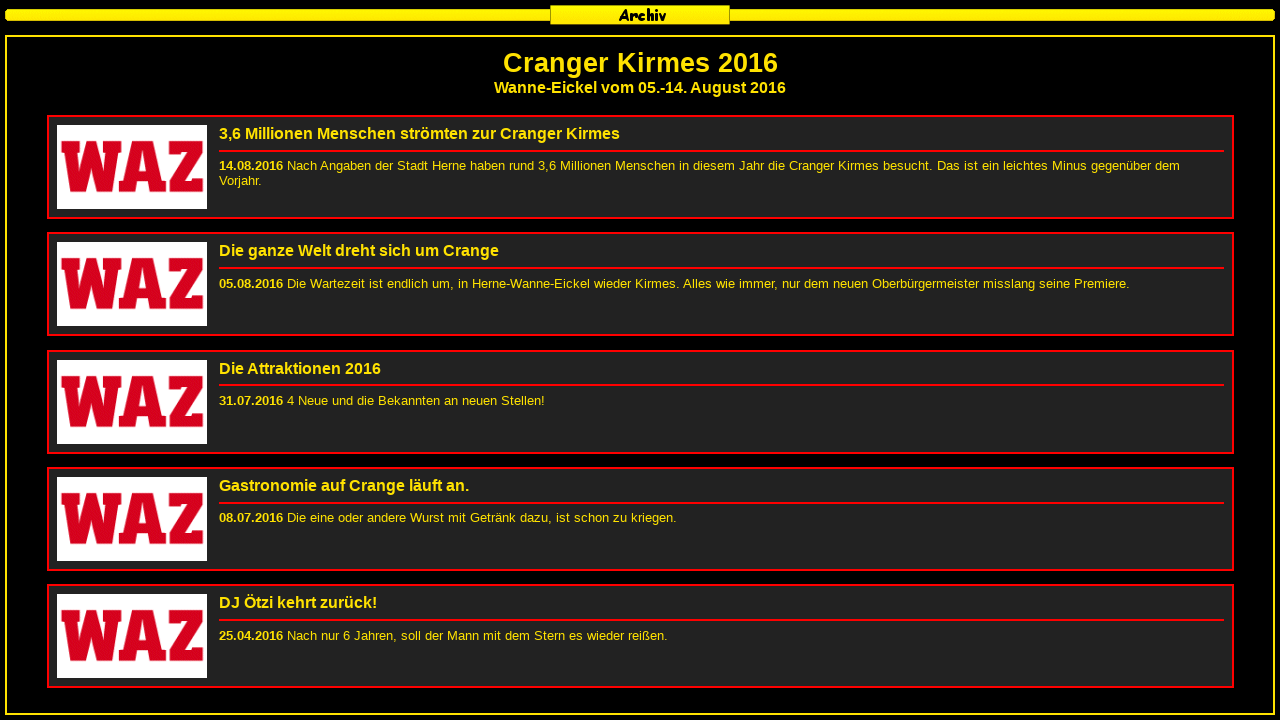

--- FILE ---
content_type: text/html
request_url: https://coachzone.de/archiv/2016/coachbook.html
body_size: 209
content:
<!DOCTYPE HTML PUBLIC "-//W3C//DTD HTML 4.0 Transitional//EN">

<html>
<head>
	<meta http-equiv="expires" content="0">
	<link rel="STYLESHEET" type="text/css" href="theme/master.css">	
	<title>CoachBook</title>
</head>

<frameset border="0" rows= "30,*">
	<frame src="../../archiv_title.html" noresize scrolling="no">
	<frame src="coachbook_frame.html" noresize scrolling="no">
</frameset>

</html>


--- FILE ---
content_type: text/html
request_url: https://coachzone.de/archiv_title.html
body_size: 356
content:
<!DOCTYPE HTML PUBLIC "-//W3C//DTD HTML 4.0 Transitional//EN">

<html>
<head>
	<meta http-equiv="expires" content="0">
	<link rel="STYLESHEET" type="text/css" href="theme/master.css">	
	<title>Archiv Title</title>
</head>

<body>

	<table border="0" height="100%" width="100%" cellpadding="0" cellspacing="0">
		<tr>
			<td height="20px" width="60px" style="background-position: top; background-repeat: repeat-x; background-image: url(media/band/band20_05_left.gif);">
				&nbsp;
			</td>
			<td height="20px" style="background-position: top; background-repeat: repeat-x; background-image: url(media/band/band20_05.gif);">
				&nbsp;
			</td>
			<td height="20px" width="180px" style="background-position: top; background-repeat: no-repeat; background-image: url(media/title/st_archiv.gif);">
			</td>
			<td height="20px" style="background-position: top; background-repeat: repeat-x; background-image: url(media/band/band20_05.gif);">
				&nbsp;
			</td>
			<td height="20px" width="60px" style="background-position: top; background-repeat: repeat-x; background-image: url(media/band/band20_05_right.gif);">
				&nbsp;
			</td>
		</tr>
	</table>

</body>
</html>


--- FILE ---
content_type: text/html
request_url: https://coachzone.de/archiv/2016/coachbook_frame.html
body_size: 261
content:
<!DOCTYPE HTML PUBLIC "-//W3C//DTD HTML 4.0 Transitional//EN">

<html>
<head>
	<meta http-equiv="expires" content="0">
	<link rel="STYLESHEET" type="text/css" href="theme/master.css">	
	<title>CoachBook Frame</title>
	
</head>

<body>
	<table height="100%" width="100%" cellpadding="0" cellspacing="0">
		<tr>
			<td class="Frame">
				<iframe name="CoachBookClient" src="coachbook01.html" width="100%" height="100%" style="border: 0;" ></iframe>
			</td>
		</tr>
	</table>
</body>
</html>


--- FILE ---
content_type: text/html
request_url: https://coachzone.de/archiv/2016/coachbook01.html
body_size: 1828
content:
<!DOCTYPE HTML PUBLIC "-//W3C//DTD HTML 4.0 Transitional//EN">

<html>
<head>
	<meta http-equiv="expires" content="0">
	<link rel="STYLESHEET" href="theme/master.css"><!-- type="text/css"  -->	
	<title>CoachBook01</title>
    
</head>

<body>
	<center>
	<table border="0" width="95%" align="center"> 
	<tr>
		<td>
			<center>
				<table width="100%">
					<tr>
						
						<td width="80px"><!--<img align="left" width="100%" src="media/enblem/enblem01.jpg"--></td>
						<td>
							<center>
								<h1>Cranger Kirmes 2016</h1>
								<br>
								<h2>Wanne-Eickel vom 05.-14. August 2016</h2>
							</center>							
						</td>
						<td width="80px"></td>
					</tr>
				
				</table>
			</center>
			<br>
            
            <div class="Message" onclick="parent.parent.parent.contentDerWesten = 'http://www.derwesten.de/staedte/nachrichten-aus-herne-und-wanne-eickel/3-6-millionen-menschen-stroemten-zur-cranger-kirmes-id12096868.html'; parent.parent.parent.Client.location='derwesten.html'"> 
                
                <table border="0px">
                    <tr>
                        <td valign="top">
                            <img src="media/coachbook_thumbs/waz_150.gif" style="display: inline;">
                        </td>
                        <td>
                            &nbsp;
                        </td>
                        <td width="100%" valign="top">
                            <h2>3,6 Millionen Menschen str�mten zur Cranger Kirmes</h2>
                            <hr color="red">
                            <b>14.08.2016</b> Nach Angaben der Stadt Herne haben rund 3,6 Millionen Menschen in diesem Jahr die Cranger Kirmes besucht. Das ist ein leichtes Minus gegen�ber dem Vorjahr.
                        </td>
                    </tr>
                </table>
                
            </div>

            <div class="Message" onclick="parent.parent.parent.contentDerWesten = 'http://www.derwesten.de/staedte/nachrichten-aus-herne-und-wanne-eickel/die-ganze-welt-dreht-sich-um-crange-id12072254.html'; parent.parent.parent.Client.location='derwesten.html'"> 
                
                <table border="0px">
                    <tr>
                        <td valign="top">
                            <img src="media/coachbook_thumbs/waz_150.gif" style="display: inline;">
                        </td>
                        <td>
                            &nbsp;
                        </td>
                        <td width="100%" valign="top">
                            <h2>Die ganze Welt dreht sich um Crange</h2>
                            <hr color="red">
                            <b>05.08.2016</b> Die Wartezeit ist endlich um, in Herne-Wanne-Eickel wieder Kirmes. Alles wie immer, nur dem neuen Oberb�rgermeister misslang seine Premiere.
                        </td>
                    </tr>
                </table>
                
            </div>
            
            <div class="Message" onclick="parent.parent.parent.contentDerWesten = 'http://www.derwesten.de/staedte/nachrichten-aus-herne-und-wanne-eickel/riesige-vorfreude-auf-die-cranger-kirmes-id12050822.html'; parent.parent.parent.Client.location='derwesten.html'"> 
                
                <table border="0px">
                    <tr>
                        <td valign="top">
                            <img src="media/coachbook_thumbs/waz_150.gif" style="display: inline;">
                        </td>
                        <td>
                            &nbsp;
                        </td>
                        <td width="100%" valign="top">
                            <h2>Die Attraktionen 2016</h2>
                            <hr color="red">
                            <b>31.07.2016</b> 4 Neue und die Bekannten an neuen Stellen! 
                        </td>
                    </tr>
                </table>
                
            </div>
            
            <div class="Message" onclick="parent.parent.parent.contentDerWesten = 'http://www.derwesten.de/staedte/nachrichten-aus-herne-und-wanne-eickel/herner-fiebern-cranger-kirmes-entgegen-id11980788.html'; parent.parent.parent.Client.location='derwesten.html'"> 
                
                <table border="0px">
                    <tr>
                        <td valign="top">
                            <img src="media/coachbook_thumbs/waz_150.gif" style="display: inline;">
                        </td>
                        <td>
                            &nbsp;
                        </td>
                        <td width="100%" valign="top">
                            <h2>Gastronomie auf Crange l�uft an.</h2>
                            <hr color="red">
                            <b>08.07.2016</b> Die eine oder andere Wurst mit Getr�nk dazu, ist schon zu kriegen. 
                        </td>
                    </tr>
                </table>
                
            </div>
            
            <div class="Message" onclick="parent.parent.parent.contentDerWesten = 'http://www.derwesten.de/dw/staedte/nachrichten-aus-herne-und-wanne-eickel/dj-oetzi-kommt-als-stargast-zur-cranger-kirmes-nach-herne-id11766935.html'; parent.parent.parent.Client.location='derwesten.html'"> 
                
                <table border="0px">
                    <tr>
                        <td valign="top">
                            <img src="media/coachbook_thumbs/waz_150.gif" style="display: inline;">
                        </td>
                        <td>
                            &nbsp;
                        </td>
                        <td width="100%" valign="top">
                            <h2>DJ �tzi kehrt zur�ck!</h2>
                            <hr color="red">
                            <b>25.04.2016</b> Nach nur 6 Jahren, soll der Mann mit dem Stern es wieder rei�en.
                        </td>
                    </tr>
                </table>
                
            </div>


			<!-- crangerkirmes  -->
			<!-- 
			<div class="Message" onclick="parent.parent.parent.contentKirmes = ''; parent.parent.parent.Client.location='crangerkirmes.html';">
				
				<table border="0px">
					<tr>
						<td valign="top">
							<img src="media/coachbook_thumbs/crangerkirmes_150.gif" style="display: inline;">
						</td>
						<td>
							&nbsp;
						</td>
						<td width="100%" valign="top">
							<h2></h2>
							<hr color="red">
							<b>xx.xx.2016</b>   
						</td>
					</tr>
				</table>
				
			</div>	
			
			 -->
			
			<!-- meister --->
			<!-- 
			
			<div class="Message" onclick="parent.parent.parent.contentMeister = ''; parent.parent.parent.Client.location='meister.html';">
				
				<table border="0px">
					<tr>
						<td valign="top">
							<img src="media/coachbook_thumbs/steinmeister_150.jpg" style="display: inline;">
						</td>
						<td>
							&nbsp;
						</td>
						<td width="100%" valign="top">
							<h2>...</h2>
							<hr color="red">
							<b>xx.xx.2016</b> ...
						</td>
					</tr>
				</table>
				
			</div>
			
			
			 -->
			
			<!-- Momente -->
			<!-- 
			
			<div class="Message" onclick="parent.parent.parent.contentMomente = ''; parent.parent.parent.Client.location='momente.html';"> 
				
				<table border="0px">
					<tr>
						<td valign="top">
							<img src="media/coachbook_thumbs/samstag201_150.gif" style="display: inline;">
						</td>
						<td>
							&nbsp;
						</td>
						<td width="100%" valign="top">
							<h2>Momente</h2>
							<hr color="red">
							<b>xx.xx.2016</b> ...  
						</td>
					</tr>
				</table>
				
			</div>
			
			 -->	
			
			<!-- Der Westen -->
			<!-- 
            <div class="Message" onclick="parent.parent.parent.contentDerWesten = ''; parent.parent.parent.Client.location='derwesten.html'"> 
                
                <table border="0px">
                    <tr>
                        <td valign="top">
                            <img src="media/coachbook_thumbs/waz_150.gif" style="display: inline;">
                        </td>
                        <td>
                            &nbsp;
                        </td>
                        <td width="100%" valign="top">
                            <h2>...</h2>
                            <hr color="red">
                            <b>xx.xx.2016</b> ...
                        </td>
                    </tr>
                </table>
                
            </div>
            
			 -->
			
			
			<!-- Umzug -->
			<!--
			 
			<div class="Message" onclick="parent.parent.parent.Navigation.position(parent.parent.parent.Navigation.navigationState_Umzug2016,1); parent.parent.parent.Client.location='umzug.html'"> 
				
				<table border="0px">
					<tr>
						<td valign="top">
							<img src="media/coachbook_thumbs/umzug_150.gif" style="display: inline;">
						</td>
						<td>
							&nbsp;
						</td>
						<td width="100%" valign="top">
							<h2>Umzug</h2>
							<hr color="red">
							<b>xx.xx.2016</b> ...
						</td>
					</tr>
				</table>
				
			</div>
			
			-->
			
			<!-- Common -->
			<!-- 
			
			<div class="Message" onclick="parent.parent.parent.contentCommon = ''; parent.parent.parent.Client.location='common.html'"> 
				
				<table border="0px">
					<tr>
						<td valign="top">
							<img src="media/coachbook_thumbs/x_150.gif" style="display: inline;">
						</td>
						<td>
							&nbsp;
						</td>
						<td width="100%" valign="top">
							<h2>...</h2>
							<hr color="red">
							<b>xx.xx.2016</b> ... 
						</td>
					</tr>
				</table>
				
			</div>	

			 -->
			
		</td>
	</tr>
	</table>	
	</center>
</body>
</html>


--- FILE ---
content_type: text/css
request_url: https://coachzone.de/archiv/2016/theme/master.css
body_size: 3869
content:
/* 
* =====================
* General
* =====================
*/

frameset 
{
}
frame
{	
}

body
{
	margin: 5px;
	font-family: Comic Sans MS, Arial;
	font-size: 10pt;
	color : #FFE200;
	background-color: Black;
	/* display: block; */
	border: 0px solid #FFE200;
	scrollbar-face-color: #FFE200;
	scrollbar-track-color: #333333;
	scrollbar-arrow-color: #000000;
	
	scrollbar-shadow-color: #888888;
	scrollbar-highlight-color: #888888;
	scrollbar-3dlight-color: #888888;
	scrollbar-darkshadow-color: #888888;
}

table
{
	border: 0px;
	margin: 0;
	padding : 0;	
}

td
{
	font-size: 10pt;
 }
 
td.distance3
{ 
	height: 3px;
}
 
td.distance5
{ 
	height: 5px;
}

td.block2
{ 
	background-color: #FFE200;	
	height: 2px;
}
 
td.vdistance3
{ 
	width:3px;
 }

h1
 {
	font-size: 20pt;
	margin : 0;
	padding : 0;
	display : inline;
}

h2
 {
	font-size: 12pt;
	margin : 0;
	padding : 0;
	display : block;
}

h3
 {
	font-size: 10pt;
	margin : 0;
	padding : 0;
	display : block;
}

a
{
	color : Red;
	text-decoration: none;
	font-weight: bold;
}
a:LINK
{ 
 
}

a:VISITED
{  

}

a:HOVER
{
	font-size:10pt;
}

a.low-key
{
	color : Red;
	text-decoration: none;
	font-weight: bold;
}

a.low-key:LINK
{ 
 
}

a.low-key:VISITED
{  

}

a.low-key:HOVER
{
	text-decoration: underline;
	font-size: 8pt;
}

img
{ 
  	margin : 0;
	padding : 0;
	border : 0;		
	display : block;
 }

/* 
* =====================
* Specials
* =====================
*/

 /* SubFrame */
 td.SubFrame
 {
 	border-left: 2px solid #FFE200; 
	border-right: 2px solid #FFE200; 
	border-bottom: 2px solid #FFE200; 
	/*
		background-color: #C1AD07;
		background-color: #FFE200;
	*/
	background-color: #FFE200;
	color: black;
	font-weight: bold;
	height: 20px;
	text-align: center;
 }
 
/* Frame */
 td.Frame
 {
	 border: 2px solid #FFE200;
 }

/* SideContent */
td.sidecontent
{
	border : 2px solid #FFE200;
	/* #333333;
	#F0D700;
	#D5BD07;
	#C1AD07;
	#D65A08;
	#C38007;
	#A46706;
	#ECA222;
	#FFA70F;
	#CE7E00;
	*/
	background-color: #C1AD07;
	margin:0;
	width: 100%;
	height: 100%;
	color : Black;
}
  
/* navigation */
img.navigation
{ 
  	margin : 0;
	padding : 0;
	border : 0;		
	display : block;
	width: 110px;
 } 
 
/* Event */
td.Event
{
	width: 110px;
	height: 110px;
	background-position: center;
	background-repeat: no-repeat;
	background-image: url("../media/events/bg01.gif");
	text-align: center;
	vertical-align: top;
	font-family: Arial, Comic Sans MS;
	font-size: 8pt;
	font-weight: bold;
	color: black;
} 

img.Event
{ 
	margin : 0;
	padding : 0;
	border : 0;		
	display : block;
	width: 110px;
 }

applet
{
	margin : 0;
	padding : 0;
	border : 0;		
	display : block;
 }
 
/* O-Phase */

th.OPhase
{ 
	font-size: 10pt;
	font-weight: bold;
}

td.OPhase
{
	border: 5px solid #333333;
 }

 img.OPhase
 {  
   	margin : 0;
	padding : 0;
	border : 0;		
	display : block;
 }

/* Thumb */
th.Thumb
{
	font-size: 10pt;
	font-weight: normal;
}

td.Thumb
{ 
	border: 5px solid #333333;
}

/*Archiv*/
td.Archiv
{
	width: 110px;
	height: 110px;
	background-position: center;
	background-repeat: no-repeat;
	background-image: url("../media/events/bg01.gif");
	text-align: center;
	vertical-align: top;
	font-family: Arial, Comic Sans MS;
	font-size: 8pt;
	font-weight: bold;
	color: black;
}

a.Archiv
{
	color : Black;
	text-decoration: none;
	font-weight: bold;
}

a.Archiv:HOVER
{
	color : Red;
}



a:LINK
{ 
 
}

a:VISITED
{  

}


.Message
{
    background-color: #222222;
    border: 2px red solid; 
    padding: 5px;
    margin-bottom: 1em;
}

.Message:hover
{
    background-color: #444444;
    cursor: pointer;
}

/*
 * zipgallery 
 * set by ocp="zipgallery-a" at gallery div
 */
.zipgallery-a-img-thumb {

    
}    

.zipgallery-a-img-thumb:hover {
    background-color: red; 
}

.zipgallery-a-img-zoom {
    
    background-color: #404040;
    
}

.zipgallery-a-img-zoom:hover {
    
    background-color: #404040;
}

.zipgallery-a-img-zoom-down:hover {
    
    background-color: #ff0000;
}




--- FILE ---
content_type: text/css
request_url: https://coachzone.de/theme/master.css
body_size: 4657
content:
/* 
* =====================
* General
* =====================
*/

frameset 
{
}
frame
{	
}

body
{
	margin: 5px;
	font-family: Comic Sans MS, Arial;
	font-size: 10pt;
	color : #FFE200;
	background-color: Black;
	/* display: block; */
	border: 0px solid #FFE200;
	/*
	scrollbar-face-color: #FFE200;
	scrollbar-track-color: #333333;
	scrollbar-arrow-color: #000000;
	
	scrollbar-shadow-color: #888888;
	scrollbar-highlight-color: #888888;
	scrollbar-3dlight-color: #888888;
	scrollbar-darkshadow-color: #888888;
	*/
}

table
{
	border: 0px;
	margin: 0;
	padding : 0;	
}

td
{
	font-size: 10pt;
 }
 
td.distance3
{ 
	height: 3px;
}
 
td.distance5
{ 
	height: 5px;
}

td.block2
{ 
	background-color: #FFE200;	
	height: 2px;
}
 
td.vdistance3
{ 
	width:3px;
 }

h1
 {
	font-size: 20pt;
	margin : 0;
	padding : 0;
	display : inline;
}

h2
 {
	font-size: 12pt;
	margin : 0;
	padding : 0;
	display : block;
}

h3
 {
	font-size: 10pt;
	margin : 0;
	padding : 0;
	display : block;
}

a
{
	color : Red;
	text-decoration: none;
	font-weight: bold;
}
a:LINK
{ 
 
}

a:VISITED
{  

}

a:HOVER
{
	font-size:10pt;
}

a.low-key
{
	color : Red;
	text-decoration: none;
	font-weight: bold;
}

a.low-key:LINK
{ 
 
}

a.low-key:VISITED
{  

}

a.low-key:HOVER
{
	text-decoration: underline;
	font-size: 8pt;
}

img
{ 
  	margin : 0;
	padding : 0;
	border : 0;		
	display : block;
 }

/* 
* =====================
* Specials
* =====================
*/

 /* SubFrame */
 td.SubFrame
 {
 	border-left: 2px solid #FFE200; 
	border-right: 2px solid #FFE200; 
	border-bottom: 2px solid #FFE200; 
	/*
		background-color: #C1AD07;
		background-color: #FFE200;
	*/
	background-color: #FFE200;
	color: black;
	font-weight: bold;
	height: 20px;
	text-align: center;
 }
 
/* Frame */
 td.Frame
 {
	 border: 2px solid #FFE200;
 }

/* SideContent */
td.sidecontent
{
	border : 2px solid #FFE200;
	/* #333333;
	#F0D700;
	#D5BD07;
	#C1AD07;
	#D65A08;
	#C38007;
	#A46706;
	#ECA222;
	#FFA70F;
	#CE7E00;
	*/
	background-color: #C1AD07;
	margin:0;
	width: 100%;
	height: 100%;
	color : Black;
}
  
/* navigation */
img.navigation
{ 
  	margin : 0;
	padding : 0;
	border : 0;		
	display : block;
	width: 110px;
 } 
 
/* Event */
td.Event
{
	width: 110px;
	height: 110px;
	background-position: center;
	background-repeat: no-repeat;
	background-image: url("../media/events/bg01.gif");
	text-align: center;
	vertical-align: top;
	font-family: Comic Sans MS, Arial;
	font-size: 8pt;
	font-weight: bold;
	color: black;
} 

img.Event
{ 
	margin : 0;
	padding : 0;
	border : 0;		
	display : block;
	width: 110px;
 }

applet
{
	margin : 0;
	padding : 0;
	border : 0;		
	display : block;
 }
 
/* O-Phase */

th.OPhase
{ 
	font-size: 10pt;
	font-weight: bold;
}

td.OPhase
{
	border: 5px solid #333333;
 }

 img.OPhase
 {  
   	margin : 0;
	padding : 0;
	border : 0;		
	display : block;
 }

/* Thumb */
th.Thumb
{
	font-size: 10pt;
	font-weight: normal;
}

td.Thumb
{ 
	border: 5px solid #333333;
}

/*Archiv*/
td.Archiv
{
	width: 110px;
	height: 110px;
	background-position: center;
	background-repeat: no-repeat;
	background-image: url("../media/events/bg01.gif");
	text-align: center;
	vertical-align: top;
	font-family: Comic Sans MS, Arial;
	font-size: 8pt;
	font-weight: bold;
	color: black;
}

a.Archiv
{
	color : Black;
	text-decoration: none;
	font-weight: bold;
}

a.Archiv:HOVER
{
	color : Red;
}

.Archiv h3
{
    color : Red;
}



a:LINK
{ 
 
}

a:VISITED
{  

}


.Message
{
    background-color: #222222;
    border: 2px red solid; 
    padding: 5px;
    margin-bottom: 1em;
}

.Message:hover
{
    background-color: #444444;
    cursor: pointer;
}

.center
{
    margin: 0;
    position: absolute;
    top: 50%;
    left: 50%;
    margin-right: -50%;
    transform: translate(-50%, -50%);
}

.wait
{
    /*
        background: #7f7f7f;
        background-color: black;
    */
    
    background: rgba(0, 0, 0, 0.5);
    position: fixed;
    top: 0;
    left: 0;
    right: 0;
    bottom: 0;
    z-index: 1;
}

/*
 * zipgallery 
 * set by ocp="zipgallery-a" at gallery div
 */
.zipgallery-a-img-thumb {

    
}    

.zipgallery-a-img-thumb:hover {
    background-color: red; 
}

.zipgallery-a-img-zoom {
    
    background-color: #404040;
    
}

.zipgallery-a-img-zoom:hover {
    
    background-color: #404040;
}

.zipgallery-a-img-zoom-down:hover {
    
    background-color: #ff0000;
}




--- FILE ---
content_type: text/css
request_url: https://coachzone.de/archiv/2016/theme/master.css
body_size: 3869
content:
/* 
* =====================
* General
* =====================
*/

frameset 
{
}
frame
{	
}

body
{
	margin: 5px;
	font-family: Comic Sans MS, Arial;
	font-size: 10pt;
	color : #FFE200;
	background-color: Black;
	/* display: block; */
	border: 0px solid #FFE200;
	scrollbar-face-color: #FFE200;
	scrollbar-track-color: #333333;
	scrollbar-arrow-color: #000000;
	
	scrollbar-shadow-color: #888888;
	scrollbar-highlight-color: #888888;
	scrollbar-3dlight-color: #888888;
	scrollbar-darkshadow-color: #888888;
}

table
{
	border: 0px;
	margin: 0;
	padding : 0;	
}

td
{
	font-size: 10pt;
 }
 
td.distance3
{ 
	height: 3px;
}
 
td.distance5
{ 
	height: 5px;
}

td.block2
{ 
	background-color: #FFE200;	
	height: 2px;
}
 
td.vdistance3
{ 
	width:3px;
 }

h1
 {
	font-size: 20pt;
	margin : 0;
	padding : 0;
	display : inline;
}

h2
 {
	font-size: 12pt;
	margin : 0;
	padding : 0;
	display : block;
}

h3
 {
	font-size: 10pt;
	margin : 0;
	padding : 0;
	display : block;
}

a
{
	color : Red;
	text-decoration: none;
	font-weight: bold;
}
a:LINK
{ 
 
}

a:VISITED
{  

}

a:HOVER
{
	font-size:10pt;
}

a.low-key
{
	color : Red;
	text-decoration: none;
	font-weight: bold;
}

a.low-key:LINK
{ 
 
}

a.low-key:VISITED
{  

}

a.low-key:HOVER
{
	text-decoration: underline;
	font-size: 8pt;
}

img
{ 
  	margin : 0;
	padding : 0;
	border : 0;		
	display : block;
 }

/* 
* =====================
* Specials
* =====================
*/

 /* SubFrame */
 td.SubFrame
 {
 	border-left: 2px solid #FFE200; 
	border-right: 2px solid #FFE200; 
	border-bottom: 2px solid #FFE200; 
	/*
		background-color: #C1AD07;
		background-color: #FFE200;
	*/
	background-color: #FFE200;
	color: black;
	font-weight: bold;
	height: 20px;
	text-align: center;
 }
 
/* Frame */
 td.Frame
 {
	 border: 2px solid #FFE200;
 }

/* SideContent */
td.sidecontent
{
	border : 2px solid #FFE200;
	/* #333333;
	#F0D700;
	#D5BD07;
	#C1AD07;
	#D65A08;
	#C38007;
	#A46706;
	#ECA222;
	#FFA70F;
	#CE7E00;
	*/
	background-color: #C1AD07;
	margin:0;
	width: 100%;
	height: 100%;
	color : Black;
}
  
/* navigation */
img.navigation
{ 
  	margin : 0;
	padding : 0;
	border : 0;		
	display : block;
	width: 110px;
 } 
 
/* Event */
td.Event
{
	width: 110px;
	height: 110px;
	background-position: center;
	background-repeat: no-repeat;
	background-image: url("../media/events/bg01.gif");
	text-align: center;
	vertical-align: top;
	font-family: Arial, Comic Sans MS;
	font-size: 8pt;
	font-weight: bold;
	color: black;
} 

img.Event
{ 
	margin : 0;
	padding : 0;
	border : 0;		
	display : block;
	width: 110px;
 }

applet
{
	margin : 0;
	padding : 0;
	border : 0;		
	display : block;
 }
 
/* O-Phase */

th.OPhase
{ 
	font-size: 10pt;
	font-weight: bold;
}

td.OPhase
{
	border: 5px solid #333333;
 }

 img.OPhase
 {  
   	margin : 0;
	padding : 0;
	border : 0;		
	display : block;
 }

/* Thumb */
th.Thumb
{
	font-size: 10pt;
	font-weight: normal;
}

td.Thumb
{ 
	border: 5px solid #333333;
}

/*Archiv*/
td.Archiv
{
	width: 110px;
	height: 110px;
	background-position: center;
	background-repeat: no-repeat;
	background-image: url("../media/events/bg01.gif");
	text-align: center;
	vertical-align: top;
	font-family: Arial, Comic Sans MS;
	font-size: 8pt;
	font-weight: bold;
	color: black;
}

a.Archiv
{
	color : Black;
	text-decoration: none;
	font-weight: bold;
}

a.Archiv:HOVER
{
	color : Red;
}



a:LINK
{ 
 
}

a:VISITED
{  

}


.Message
{
    background-color: #222222;
    border: 2px red solid; 
    padding: 5px;
    margin-bottom: 1em;
}

.Message:hover
{
    background-color: #444444;
    cursor: pointer;
}

/*
 * zipgallery 
 * set by ocp="zipgallery-a" at gallery div
 */
.zipgallery-a-img-thumb {

    
}    

.zipgallery-a-img-thumb:hover {
    background-color: red; 
}

.zipgallery-a-img-zoom {
    
    background-color: #404040;
    
}

.zipgallery-a-img-zoom:hover {
    
    background-color: #404040;
}

.zipgallery-a-img-zoom-down:hover {
    
    background-color: #ff0000;
}




--- FILE ---
content_type: text/css
request_url: https://coachzone.de/archiv/2016/theme/master.css
body_size: 3869
content:
/* 
* =====================
* General
* =====================
*/

frameset 
{
}
frame
{	
}

body
{
	margin: 5px;
	font-family: Comic Sans MS, Arial;
	font-size: 10pt;
	color : #FFE200;
	background-color: Black;
	/* display: block; */
	border: 0px solid #FFE200;
	scrollbar-face-color: #FFE200;
	scrollbar-track-color: #333333;
	scrollbar-arrow-color: #000000;
	
	scrollbar-shadow-color: #888888;
	scrollbar-highlight-color: #888888;
	scrollbar-3dlight-color: #888888;
	scrollbar-darkshadow-color: #888888;
}

table
{
	border: 0px;
	margin: 0;
	padding : 0;	
}

td
{
	font-size: 10pt;
 }
 
td.distance3
{ 
	height: 3px;
}
 
td.distance5
{ 
	height: 5px;
}

td.block2
{ 
	background-color: #FFE200;	
	height: 2px;
}
 
td.vdistance3
{ 
	width:3px;
 }

h1
 {
	font-size: 20pt;
	margin : 0;
	padding : 0;
	display : inline;
}

h2
 {
	font-size: 12pt;
	margin : 0;
	padding : 0;
	display : block;
}

h3
 {
	font-size: 10pt;
	margin : 0;
	padding : 0;
	display : block;
}

a
{
	color : Red;
	text-decoration: none;
	font-weight: bold;
}
a:LINK
{ 
 
}

a:VISITED
{  

}

a:HOVER
{
	font-size:10pt;
}

a.low-key
{
	color : Red;
	text-decoration: none;
	font-weight: bold;
}

a.low-key:LINK
{ 
 
}

a.low-key:VISITED
{  

}

a.low-key:HOVER
{
	text-decoration: underline;
	font-size: 8pt;
}

img
{ 
  	margin : 0;
	padding : 0;
	border : 0;		
	display : block;
 }

/* 
* =====================
* Specials
* =====================
*/

 /* SubFrame */
 td.SubFrame
 {
 	border-left: 2px solid #FFE200; 
	border-right: 2px solid #FFE200; 
	border-bottom: 2px solid #FFE200; 
	/*
		background-color: #C1AD07;
		background-color: #FFE200;
	*/
	background-color: #FFE200;
	color: black;
	font-weight: bold;
	height: 20px;
	text-align: center;
 }
 
/* Frame */
 td.Frame
 {
	 border: 2px solid #FFE200;
 }

/* SideContent */
td.sidecontent
{
	border : 2px solid #FFE200;
	/* #333333;
	#F0D700;
	#D5BD07;
	#C1AD07;
	#D65A08;
	#C38007;
	#A46706;
	#ECA222;
	#FFA70F;
	#CE7E00;
	*/
	background-color: #C1AD07;
	margin:0;
	width: 100%;
	height: 100%;
	color : Black;
}
  
/* navigation */
img.navigation
{ 
  	margin : 0;
	padding : 0;
	border : 0;		
	display : block;
	width: 110px;
 } 
 
/* Event */
td.Event
{
	width: 110px;
	height: 110px;
	background-position: center;
	background-repeat: no-repeat;
	background-image: url("../media/events/bg01.gif");
	text-align: center;
	vertical-align: top;
	font-family: Arial, Comic Sans MS;
	font-size: 8pt;
	font-weight: bold;
	color: black;
} 

img.Event
{ 
	margin : 0;
	padding : 0;
	border : 0;		
	display : block;
	width: 110px;
 }

applet
{
	margin : 0;
	padding : 0;
	border : 0;		
	display : block;
 }
 
/* O-Phase */

th.OPhase
{ 
	font-size: 10pt;
	font-weight: bold;
}

td.OPhase
{
	border: 5px solid #333333;
 }

 img.OPhase
 {  
   	margin : 0;
	padding : 0;
	border : 0;		
	display : block;
 }

/* Thumb */
th.Thumb
{
	font-size: 10pt;
	font-weight: normal;
}

td.Thumb
{ 
	border: 5px solid #333333;
}

/*Archiv*/
td.Archiv
{
	width: 110px;
	height: 110px;
	background-position: center;
	background-repeat: no-repeat;
	background-image: url("../media/events/bg01.gif");
	text-align: center;
	vertical-align: top;
	font-family: Arial, Comic Sans MS;
	font-size: 8pt;
	font-weight: bold;
	color: black;
}

a.Archiv
{
	color : Black;
	text-decoration: none;
	font-weight: bold;
}

a.Archiv:HOVER
{
	color : Red;
}



a:LINK
{ 
 
}

a:VISITED
{  

}


.Message
{
    background-color: #222222;
    border: 2px red solid; 
    padding: 5px;
    margin-bottom: 1em;
}

.Message:hover
{
    background-color: #444444;
    cursor: pointer;
}

/*
 * zipgallery 
 * set by ocp="zipgallery-a" at gallery div
 */
.zipgallery-a-img-thumb {

    
}    

.zipgallery-a-img-thumb:hover {
    background-color: red; 
}

.zipgallery-a-img-zoom {
    
    background-color: #404040;
    
}

.zipgallery-a-img-zoom:hover {
    
    background-color: #404040;
}

.zipgallery-a-img-zoom-down:hover {
    
    background-color: #ff0000;
}


